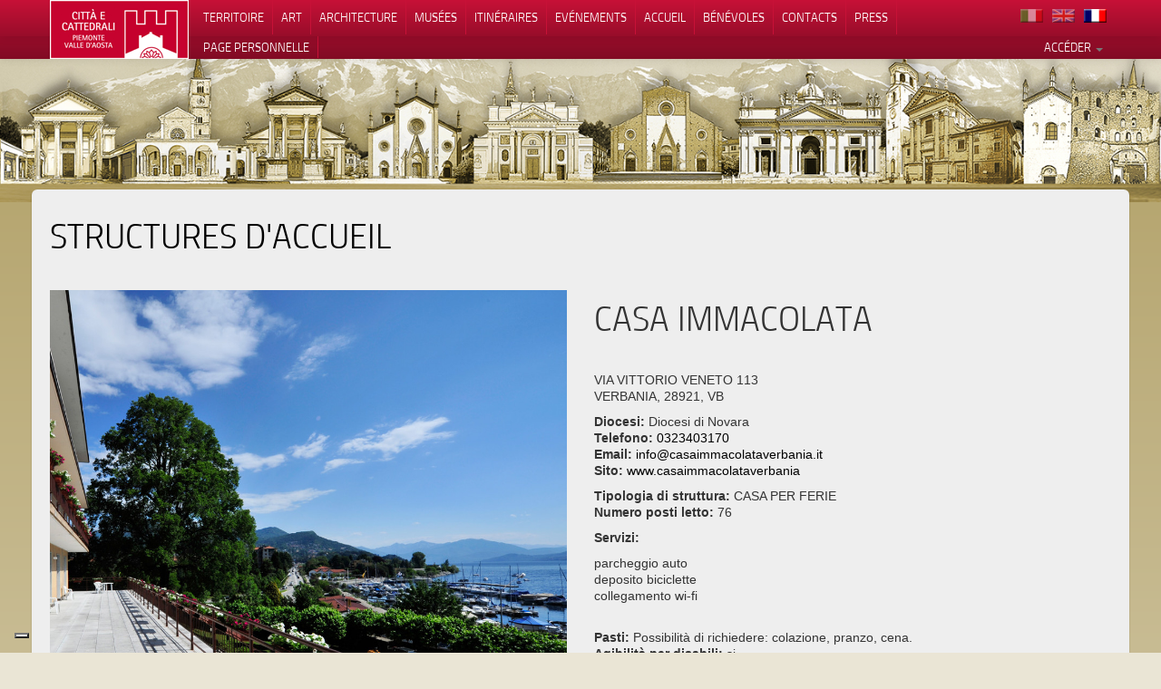

--- FILE ---
content_type: text/html; charset=utf-8
request_url: https://cittaecattedrali.it/fr/accoglienze/43?action=show&controller=accoglienze&id=43&locale=en
body_size: 5704
content:
<!DOCTYPE html>
<html>
<head>
<meta charset='UTF-8'>
<meta content='text/html' http-equiv='content-type'>
<meta content='width=device-width, initial-scale=1.0' name='viewport'>
<link rel="shortcut icon" type="image/x-icon" href="/assets/favicon-36294cc3cb48ae03696ecae059401c59d5c4c762f824915039aee8732a7aaaf5.ico" />
<title>Città e Cattedrali</title>
<meta content='Città e cattedrali: il portale dei beni culturali ecclesiastici di Piemonte e Valle d&#39;Aosta' name='Description'>

<link rel="stylesheet" media="all" href="/assets/application-24b01e78a111e4fa915b684237e87ec39009c629455add91b49603473ad1857c.css" />
<script src="/assets/application-2949672783bf257e83bf3116a09d640d56b85e0de988f3b0f56d08549c5e4977.js"></script>
<meta name="csrf-param" content="authenticity_token" />
<meta name="csrf-token" content="AzzGMKNtjYbR6KgyptMFCFzqAXb6vTVJEmLkwgTGjm5jZtAKQh4qcuSeMO5KA8bEwqO2rMg1ATePeGTCwuxp9g" />
<script>
  (function(i,s,o,g,r,a,m){i['GoogleAnalyticsObject']=r;i[r]=i[r]||function(){
  (i[r].q=i[r].q||[]).push(arguments)},i[r].l=1*new Date();a=s.createElement(o),
  m=s.getElementsByTagName(o)[0];a.async=1;a.src=g;m.parentNode.insertBefore(a,m)
  })(window,document,'script','//www.google-analytics.com/analytics.js','ga');

  ga('create', 'UA-45661218-1', 'cittaecattedrali.it');
  ga('send', 'pageview');

</script>
<script type="text/javascript">
var _iub = _iub || [];
_iub.csConfiguration = {"askConsentAtCookiePolicyUpdate":true,"countryDetection":true,"enableLgpd":true,"enableUspr":true,"floatingPreferencesButtonDisplay":"bottom-left","lgpdAppliesGlobally":false,"perPurposeConsent":true,"siteId":3173976,"cookiePolicyId":81709884,"lang":"fr", "banner":{ "acceptButtonColor":"#C6032F","acceptButtonDisplay":true,"backgroundColor":"#FFFFFF","brandBackgroundColor":"#FFFFFF","brandTextColor":"#000000","closeButtonDisplay":false,"customizeButtonColor":"#731228","customizeButtonDisplay":true,"explicitWithdrawal":true,"listPurposes":true,"logo":"https://cittaecattedrali.it/assets/loghi_istituzionali/logo-orizzontale-6cb98a6c05e85444c07cc3fbcb96ce18.png","linksColor":"#000000","position":"float-bottom-left","rejectButtonColor":"#C6032F","rejectButtonDisplay":true,"showPurposesToggles":true,"textColor":"#000000" }};
</script>
<script type="text/javascript" src="//cdn.iubenda.com/cs/gpp/stub.js"></script>
<script type="text/javascript" src="//cdn.iubenda.com/cs/iubenda_cs.js" charset="UTF-8" async></script>


</head>
<body class='accoglienze show'>
<div id='testata'>
<div class='navigazione'>
<span class='logo_testata hidden-desktop'>
<a href="/?locale=fr"><img src="/assets/loghi_istituzionali/logo-orizzontale-f41d5f4dfac05214f4dc17b318ab4498e2d7af8b1fc4c17199c0e7dd479c03fe.png" /></a>
</span>
<div class='navbar navbar-fixed-top'>
<nav class='navbar-inner'>
<div class='container'>
<div class='voci' id='voci-up'>
<a class='btn btn-navbar' data-parent='#voci-up' data-target='#nav-primaria-up' data-toggle='collapse' href='#'>
<span class='icon-bar'></span>
<span class='icon-bar'></span>
<span class='icon-bar'></span>
</a>
<ul class='nav pull-right'>
<li>
<a href="/it/accoglienze/43?action=show&amp;controller=accoglienze&amp;id=43&amp;locale=fr"><div class='flag flag-it'>
</div>
</a></li>
<li>
<a href="/en/accoglienze/43?action=show&amp;controller=accoglienze&amp;id=43&amp;locale=fr"><div class='flag flag-en'>
</div>
</a></li>
<li>
<a href="/fr/accoglienze/43?action=show&amp;controller=accoglienze&amp;id=43&amp;locale=fr"><div class='flag flag-fr active'>
</div>
</a></li>

</ul>
<div aria-expanded='false' class='nav-collapse collapse navbar-primaria' id='nav-primaria-up'>
<ul class='nav'>
<li><a href="/fr/bces/mappa">Territoire</a></li>
<li><a href="/fr/tematismi">Art</a></li>
<li><a href="/fr/categorie_edificio">Architecture</a></li>
<li><a href="/fr/bces/musei">Musées</a></li>
<li><a href="/fr/itinerari">Itinéraires</a></li>
<li><a href="/fr/eventi">Evénements</a></li>
<li><a href="/fr/accoglienze">Accueil</a></li>
<li><a href="/fr/chi_siamo">Bénévoles</a></li>
<li><a href="/fr/contatti">Contacts</a></li>
<li><a href="/fr/press">Press</a></li>
</ul>
</div>
</div>

</div>
</nav>
</div>
<div class='navbar navbar-fixed-top navbar-secondaria'>
<nav class='navbar-inner'>
<div class='container'>
<div class='voci'>
<ul class='nav pull-right'>
<li class='dropdown' id='fat-menu'>
<a class='dropdown-toggle' data-toggle='dropdown' href='#'>
Accéder
<b class='caret'></b>
</a>
<ul class='dropdown-menu'>
<li>
<a href="/fr/users/sign_in">Login</a>
</li>
<li>
<a href="/fr/users/sign_up">Enregistrez-vous sour le site</a>
</li>
<li>
<a target="_blank" rel="noopener" href="https://chiese-aperte.cittaecattedrali.it/">Enregistrez-vous à &quot;chiese a porte aperte&quot;</a>
</li>
</ul>
</li>

</ul>
<ul class='nav'>
<li></li>
<li></li>
<li></li>
<li></li>
<li></li>
<li></li>
<li></li>
<li><a href="/fr/preferiti">Page personnelle</a></li>
</ul>


</div>

</div>
</nav>
</div>
<div class='testat'>
<img src="/assets/sfondo/top01-1440-b0229d414896f0837fb82f269fd927f8142166fbe0563bd47c6b7d1fa7a3624d.jpg" />
<div class='fond_1'><img src="/assets/sfondo/top01-1440-b0229d414896f0837fb82f269fd927f8142166fbe0563bd47c6b7d1fa7a3624d.jpg" /></div>
<div class='fond_2'><img src="/assets/sfondo/top02-1440-7bfbf4ec17eac77655ebe4a9ff2bea131fbd7d5795aad6f2ead4451ea2f129cb.jpg" /></div>

</div>
</div>
</div>
<div id='main' role='main'>
<div class='mymain'>
<div class='container'>
<span class='logo_testata visible-desktop'>
<a href="/?locale=fr"><img src="/assets/loghi_istituzionali/logo-orizzontale-f41d5f4dfac05214f4dc17b318ab4498e2d7af8b1fc4c17199c0e7dd479c03fe.png" /></a>
</span>
<div class='content'>
<div class='row'>
<div class='span12'>

<div class='row-fluid'>
<div class='span12'>
<a href="/fr/accoglienze"><h1>Structures d&#39;accueil</h1>
</a></div>
</div>
<div class='row-fluid'>
<div class='span6'>
<img src="/system/accoglienze/figures/000/000/043/original/VERBANIA_casa_dell&#39;Immacolata.jpg?1542040275" />
</div>
<div class='span6'>
<h1>CASA IMMACOLATA</h1>
<p>
VIA VITTORIO VENETO 113
<br>
VERBANIA, 28921, VB
</p>
<p>
<b>Diocesi:</b>
Diocesi di Novara
<br>
<b>Telefono:</b>
<a href="tel:0323403170">0323403170</a>
<br>
<b>Email:</b>
<a href="mailto:info@casaimmacolataverbania.it">info@casaimmacolataverbania.it</a>
<br>
<b>Sito:</b>
<a target="_blanck" href="http://www.casaimmacolataverbania.it">www.casaimmacolataverbania</a>
</p>
<p>
<b>Tipologia di struttura:</b>
CASA PER FERIE
<br>
<b>Numero posti letto:</b>
76
</p>
<p>
<b>Servizi:</b>
<p>parcheggio auto
<br />deposito biciclette
<br />collegamento wi-fi</p>
<br>
<b>Pasti:</b>
Possibilità di richiedere: colazione, pranzo, cena.
<br>
<b>Agibilità per disabili:</b>
si
<br>
<b>Possiblita di portare animali di piccola taglia:</b>
si
</p>
<p>
<b>Periodo di apertura della struttura:</b>
Annuale
<br>
<b>Costi:</b>
Da 25,00 a 90,00 Euro a notte
</p>
</div>
</div>
<div class='row-fluid'>
<div class='span6'>
<h3>Beni nelle vicinanze</h3>
<div class='risorse'>
<div class='risorsa well well-small'>
<div class='row-fluid'>
<div class='span3'>
<div class='foto'>
<a href="/fr/bces/500-basilica-di-san-vittore"><img src="/system/media_images/figures/000/003/017/square/Intra1.jpg?1500978640" />
</a></div>
</div>
<div class='span9'>
<h4>
Basilica di San Vittore
</h4>
<p>
Diocesi di Novara
<span>
( sec. XVI; XVII; XVIII )
</span>
</p>
<p>
La basilica collegiata di San Vittore è una chiesa del centro storico di Intra, che ha assunto la funzione di chiesa principale della città dalla proclamazione di san Vittore come patrono di Verbania (1992).
</p>
<p class='pull-right'>
<a class="btn btn-small" href="/fr/bces/500-basilica-di-san-vittore">Lire tout</a>
</p>
</div>
</div>
</div>
<div class='risorsa well well-small'>
<div class='row-fluid'>
<div class='span3'>
<div class='foto'>
<a href="/fr/bces/501-chiesa-di-san-pietro-in-trobaso"><img src="/system/media_images/figures/000/003/019/square/Trobaso1.JPG?1500979567" />
</a></div>
</div>
<div class='span9'>
<h4>
Chiesa di San Pietro in Trobaso
</h4>
<p>
Diocesi di Novara
<span>
( sec. XVI; XVII; XVIII )
</span>
</p>
<p>
La chiesa di San Pietro fu eretta nel Seicento sull’impianto di una preesistente chiesa romanica. Numerosi gli affreschi, gli arredi e gli stucchi in stile barocco realizzati tra Cinquecento e Seicento.
</p>
<p class='pull-right'>
<a class="btn btn-small" href="/fr/bces/501-chiesa-di-san-pietro-in-trobaso">Lire tout</a>
</p>
</div>
</div>
</div>
<div class='risorsa well well-small'>
<div class='row-fluid'>
<div class='span3'>
<div class='foto'>
<a href="/fr/bces/506-battistero-di-baveno"><img src="/system/media_images/figures/000/003/028/square/Baveno.jpg?1501142073" />
</a></div>
</div>
<div class='span9'>
<h4>
Battistero di Baveno 
</h4>
<p>
Diocesi di Novara
<span>
( sec. V; XVI; XVII )
</span>
</p>
<p>
il Battistero è una costruzione la cui fondazione è databile al V secolo. 
</p>
<p class='pull-right'>
<a class="btn btn-small" href="/fr/bces/506-battistero-di-baveno">Lire tout</a>
</p>
</div>
</div>
</div>

</div>
</div>
<div class='span6'>
<h3>Dove</h3>
<div class='map_container_index'>
<div id='map'></div>
</div>
<script src='//maps.google.com/maps/api/js?v=3.35&amp;language=fr&amp;key=AIzaSyDiyXhRFKV-gAQiYf0KA90Vg_qKhECNzJU'></script>
<script src='//cdn.rawgit.com/mahnunchik/markerclustererplus/master/dist/markerclusterer.min.js'></script>
<script src='//cdn.rawgit.com/printercu/google-maps-utility-library-v3-read-only/master/infobox/src/infobox_packed.js' type='text/javascript'></script>

<script>
  handler = Gmaps.build('Google');
  handler.buildMap({  provider: {}, internal: {id: 'map'}}, function(){
    markers = handler.addMarkers( [{"lat":45.926477,"lng":8.565605,"picture":{"url":"/marker-altri.png","width":32,"height":32},"infowindow":"\u003cdiv class='maps_partial'\u003e\n\u003ch4\u003e\nCASA IMMACOLATA\n\u003c/h4\u003e\n\u003cp\u003e\nVIA VITTORIO VENETO\n\u003c/p\u003e\n\u003cp\u003e\n\u003ca class=\"btn btn-small\" href=\"/fr/accoglienze/43\"\u003ealler\u003c/a\u003e\n\u003c/p\u003e\n\u003c/div\u003e\n"},{"lat":45.946104,"lng":8.572077,"picture":{"url":"/marker-accoglienza.png","width":32,"height":32},"infowindow":"\u003cdiv class='maps_partial'\u003e\n\u003ch4\u003e\nCASA PER FERIE MARIA MAZZARELLO\n\u003c/h4\u003e\n\u003cp\u003e\n Località Zoverallo, Corso Italia\n\u003c/p\u003e\n\u003cp\u003e\n\u003ca class=\"btn btn-small\" href=\"/fr/accoglienze/13\"\u003ealler\u003c/a\u003e\n\u003c/p\u003e\n\u003c/div\u003e\n"},{"lat":45.819143,"lng":8.439304,"picture":{"url":"/marker-accoglienza.png","width":32,"height":32},"infowindow":"\u003cdiv class='maps_partial'\u003e\n\u003ch4\u003e\nCENTRO DI SPIRITUALITA’ MARIA CANDIDA\n\u003c/h4\u003e\n\u003cp\u003e\nViale Cadorna\n\u003c/p\u003e\n\u003cp\u003e\n\u003ca class=\"btn btn-small\" href=\"/fr/accoglienze/28\"\u003ealler\u003c/a\u003e\n\u003c/p\u003e\n\u003c/div\u003e\n"},{"lat":45.799199,"lng":8.384744,"picture":{"url":"/marker-accoglienza.png","width":32,"height":32},"infowindow":"\u003cdiv class='maps_partial'\u003e\n\u003ch4\u003e\nCASA MARIA AUSILIATRICE\n\u003c/h4\u003e\n\u003cp\u003e\nVia Lungo Lago\n\u003c/p\u003e\n\u003cp\u003e\n\u003ca class=\"btn btn-small\" href=\"/fr/accoglienze/12\"\u003ealler\u003c/a\u003e\n\u003c/p\u003e\n\u003c/div\u003e\n"},{"lat":46.124255,"lng":8.502759,"picture":{"url":"/marker-accoglienza.png","width":32,"height":32},"infowindow":"\u003cdiv class='maps_partial'\u003e\n\u003ch4\u003e\nCASA PER FERIE MARIA MAZZARELLO\n\u003c/h4\u003e\n\u003cp\u003e\nVia Colonnello Moneta\n\u003c/p\u003e\n\u003cp\u003e\n\u003ca class=\"btn btn-small\" href=\"/fr/accoglienze/14\"\u003ealler\u003c/a\u003e\n\u003c/p\u003e\n\u003c/div\u003e\n"},{"lat":46.107063,"lng":8.287705,"picture":{"url":"/marker-accoglienza.png","width":32,"height":32},"infowindow":"\u003cdiv class='maps_partial'\u003e\n\u003ch4\u003e\nOSPITALITÀ RELIGIOSA SACRO MONTE CALVARIO\n\u003c/h4\u003e\n\u003cp\u003e\nBORGATA SACRO MONTE CALVARIO\n\u003c/p\u003e\n\u003cp\u003e\n\u003ca class=\"btn btn-small\" href=\"/fr/accoglienze/34\"\u003ealler\u003c/a\u003e\n\u003c/p\u003e\n\u003c/div\u003e\n"},{"lat":45.972643,"lng":7.95325,"picture":{"url":"/marker-accoglienza.png","width":32,"height":32},"infowindow":"\u003cdiv class='maps_partial'\u003e\n\u003ch4\u003e\nCASA PER FERIE COLLEGIO DE FILIPPI\n\u003c/h4\u003e\n\u003cp\u003e\nPIAZZA PECETTO\n\u003c/p\u003e\n\u003cp\u003e\n\u003ca class=\"btn btn-small\" href=\"/fr/accoglienze/36\"\u003ealler\u003c/a\u003e\n\u003c/p\u003e\n\u003c/div\u003e\n"},{"lat":45.9375,"lng":8.57225,"picture":{"url":"/marker-cattedrale.png","width":32,"height":32},"infowindow":"\u003cdiv class='maps_partial'\u003e\n\u003ch4\u003e\nBasilica di San Vittore\n\u003c/h4\u003e\n\u003cp\u003e\nVia S. Vittore, 80, 28921 Verbania VB\n\u003c/p\u003e\n\u003cp\u003e\n\u003ca class=\"btn btn-small\" href=\"/fr/bces/500-basilica-di-san-vittore\"\u003ealler\u003c/a\u003e\n\u003c/p\u003e\n\u003c/div\u003e\n"},{"lat":45.9536927,"lng":8.5484318,"picture":{"url":"/marker-cattedrale.png","width":32,"height":32},"infowindow":"\u003cdiv class='maps_partial'\u003e\n\u003ch4\u003e\nChiesa di San Pietro in Trobaso\n\u003c/h4\u003e\n\u003cp\u003e\nVia Repubblica, 268, 28923 Verbania VB\n\u003c/p\u003e\n\u003cp\u003e\n\u003ca class=\"btn btn-small\" href=\"/fr/bces/501-chiesa-di-san-pietro-in-trobaso\"\u003ealler\u003c/a\u003e\n\u003c/p\u003e\n\u003c/div\u003e\n"},{"lat":45.9081111,"lng":8.503898099999999,"picture":{"url":"/marker-cattedrale.png","width":32,"height":32},"infowindow":"\u003cdiv class='maps_partial'\u003e\n\u003ch4\u003e\nBattistero di Baveno \n\u003c/h4\u003e\n\u003cp\u003e\npiazza della Chiesa 28831 Baveno (VB)\n\u003c/p\u003e\n\u003cp\u003e\n\u003ca class=\"btn btn-small\" href=\"/fr/bces/506-battistero-di-baveno\"\u003ealler\u003c/a\u003e\n\u003c/p\u003e\n\u003c/div\u003e\n"}]);
    handler.bounds.extendWith(markers);
    handler.fitMapToBounds();
    handler.map.serviceObject.setZoom(10);
  });
</script>
</div>
</div>

</div>
</div>
<div class='row'>
<div class='span12'>
<div class='footer'>
<div class='row-fluid'>
<div class='loghi'>
Un progetto ideato e sostenuto da:
<div class='logo'>
<a target="_blank" href="https://www.fondazionecrt.it/"><img src="/assets/loghi_istituzionali/fondazione-ffb9ae1850f2560042d3a81538466b29080bda586efbf63e8a8567064495f99a.png" />
</a></div>
<div class='logo'>
<a target="_blank" href="https://www.bcepiemonte.it/"><img src="/assets/loghi_istituzionali/consulta-5044e3115d8c6f1708b25bfe2afe237ca4cd9a013a8feac73e2bc18bb6bc8024.png" />
</a></div>
Con il contributo di:
<div class='logo'>
<a target="_blank" href="https://www.regione.piemonte.it"><img src="/assets/loghi_istituzionali/regione_piemonte-0736b59e361c04a4f7049cc8e5ffc8ca520aad545d1679c104540a2965c1bf63.png" />
</a></div>
</div>
</div>
</div>
</div>
</div>
</div>
<p class='footer'>
<small>
© 2013
2026
cittaecattedrali.it
</small>
<small>
- Applicazione web e design
<a target="_blank" href="https://www.showbyte.it">Showbyte srl</a>
-
<a href="https://www.iubenda.com/privacy-policy/81709884" class="iubenda-nostyle no-brand iubenda-noiframe iubenda-embed iubenda-noiframe " title="Politique de confidentialité ">Politique de confidentialité</a><script type="text/javascript">(function (w,d) {var loader = function () {var s = d.createElement("script"), tag = d.getElementsByTagName("script")[0]; s.src="https://cdn.iubenda.com/iubenda.js"; tag.parentNode.insertBefore(s,tag);}; if(w.addEventListener){w.addEventListener("load", loader, false);}else if(w.attachEvent){w.attachEvent("onload", loader);}else{w.onload = loader;}})(window, document);</script>

|
<a href="https://www.iubenda.com/privacy-policy/81709884/cookie-policy" class="iubenda-nostyle no-brand iubenda-noiframe iubenda-embed iubenda-noiframe " title="Politique relative aux Cookies ">Politique relative aux Cookies</a><script type="text/javascript">(function (w,d) {var loader = function () {var s = d.createElement("script"), tag = d.getElementsByTagName("script")[0]; s.src="https://cdn.iubenda.com/iubenda.js"; tag.parentNode.insertBefore(s,tag);}; if(w.addEventListener){w.addEventListener("load", loader, false);}else if(w.attachEvent){w.attachEvent("onload", loader);}else{w.onload = loader;}})(window, document);</script>

</small>
</p>

<script>
  (function () {
    var s = document.createElement("script"),
      e = !document.body ? document.querySelector("head") : document.body;
    s.src = "https://eu.acsbapp.com/apps/app/dist/js/app.js";
    s.async = true;
    s.onload = function () {
      acsbJS.init({
        statementLink: "",
        footerHtml: '<a href="https://www.accessiway.com/it/home/" target="_blank">AccessiWay. The Web Accessibility Solution</a>',
        hideMobile: false,
        hideTrigger: false,
        language: "it",
        position: "right",
        leadColor: "#0069fb",
        triggerColor: "#004fce",
        triggerRadius: "50%",
        triggerPositionX: "right",
        triggerPositionY: "bottom",
        triggerIcon: "people",
        triggerSize: "medium",
        triggerOffsetX: 20,
        triggerOffsetY: 20,
        mobile: {
          triggerSize: "medium",
          triggerPositionX: "right",
          triggerPositionY: "bottom",
          triggerOffsetX: 10,
          triggerOffsetY: 10,
          triggerRadius: "50%",
        },
      });
    };
    e.appendChild(s);
  })();
</script>

</div>
</div>
<!-- ! end of .container -->
</div>
<!-- ! end of #main -->
</body>

</html>


--- FILE ---
content_type: application/javascript; charset=utf-8
request_url: https://cs.iubenda.com/cookie-solution/confs/js/81709884.js
body_size: -249
content:
_iub.csRC = { consApiKey: 'pxjUZ6fs0vsWYyupsyStagvzmFaBNnb1', showBranding: false, publicId: 'b0e39af2-6db6-11ee-8bfc-5ad8d8c564c0', floatingGroup: false };
_iub.csEnabled = true;
_iub.csPurposes = [3,1,4];
_iub.cpUpd = 1749456819;
_iub.csT = 2.0;
_iub.googleConsentModeV2 = true;
_iub.totalNumberOfProviders = 3;


--- FILE ---
content_type: text/plain
request_url: https://www.google-analytics.com/j/collect?v=1&_v=j102&a=1327620409&t=pageview&_s=1&dl=https%3A%2F%2Fcittaecattedrali.it%2Ffr%2Faccoglienze%2F43%3Faction%3Dshow%26controller%3Daccoglienze%26id%3D43%26locale%3Den&ul=en-us%40posix&dt=Citt%C3%A0%20e%20Cattedrali&sr=1280x720&vp=1280x720&_u=IEBAAAABAAAAACAAI~&jid=677619662&gjid=1585129842&cid=1535386798.1769033531&tid=UA-45661218-1&_gid=140901994.1769033531&_r=1&_slc=1&z=1046268707
body_size: -452
content:
2,cG-KBSD2NMN9S